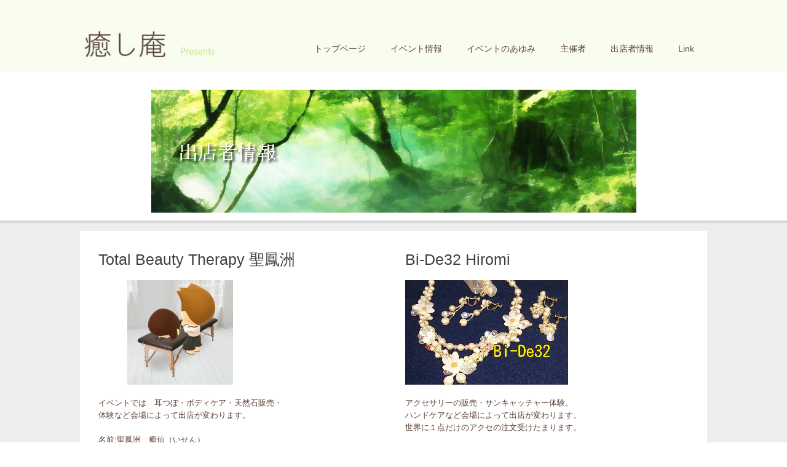

--- FILE ---
content_type: text/html
request_url: http://familia.total-beauty-therapy.com/shop.html
body_size: 23691
content:
<!DOCTYPE html>
<html lang="ja-JP">
 <head> 
  <meta http-equiv="X-UA-Compatible" content="IE=edge,chrome=1"> 
  <meta http-equiv="content-type" content="text/html; charset=UTF-8"> 
  <meta name="robots" content="index"> 
  <meta name="viewport" content="width=device-width, initial-scale=1"> 
  <meta name="keywords" content="聖鳳洲、エステ、ビューティー、耳ツボ、占い、セラピー、カラー、ボディー、アート、ネイル、美、美しい、綺麗、女性、ジェル、天然石、数珠、ハンドメイド、癒し、安心、健康、東洋、医学、経絡、リンパ、バスト、胸、更年期、生理、不順、愛知、知多半島、セラピスト、イベント、名古屋、写真、フェイシャル、撮影"> 
  <meta name="description" content="愛知県知多半島を中心に1ヶ月に1回活動している癒しイベント癒しのFamiliaです。 イベント情報や今までの歩み等UPしてあります。"> 
  <meta property="og:title" content="出店者情報 of 癒しのFamilia"> 
  <meta property="og:type" content="website"> 
  <meta property="og:image" content="http://familia.total-beauty-therapy.com//bdflashinfo/thumbnail.png"> 
  <meta property="og:url" content="http://familia.total-beauty-therapy.com/shop.html"> 
  <meta property="og:site_name" content="癒しのFamilia"> 
  <meta property="og:description" content="愛知県知多半島を中心に1ヶ月に1回活動している癒しイベント癒しのFamiliaです。 イベント情報や今までの歩み等UPしてあります。"> 
  <link rel="canonical" href="http://familia.total-beauty-therapy.com/shop.html"> 
  <title>出店者情報 of 癒しのFamilia</title> 
  <link rel="stylesheet" type="text/css" href="_module/styles/bind.css" id="bind-css"> 
  <link rel="stylesheet" type="text/css" href="_dress/026a/base.css?1587365386810"> 
  <link rel="stylesheet" type="text/css" href="shop.css?1587365386814c0100" id="page-css"> 
  <link rel="stylesheet" type="text/css" href="_cssskin/_area_side_a.css"> 
  <link rel="stylesheet" type="text/css" href="_cssskin/_area_billboard.css"> 
  <link rel="stylesheet" type="text/css" href="_cssskin/_area_main.css"> 
  <link rel="stylesheet" type="text/css" href="_cssskin/_area_header.css"> 
  <link rel="stylesheet" type="text/css" href="_cssskin/_area_side_b.css"> 
  <link rel="stylesheet" type="text/css" href="_cssskin/_area_footer.css"> 
  <link rel="stylesheet" type="text/css" href="_cssskin/_block_footer.css"> 
  <link rel="stylesheet" type="text/css" href="_cssskin/_block_header.css"> 
  <link rel="stylesheet" type="text/css" href="_cssskin/_block_side_a.css"> 
  <link rel="stylesheet" type="text/css" href="_cssskin/_block_side_b.css"> 
  <link rel="stylesheet" type="text/css" href="_cssskin/_block_billboard.css"> 
  <link rel="stylesheet" type="text/css" href="_cssskin/_block_main.css"> 
  <script src="_module/lib/lib.js"></script> 
  <script src="_module/scripts/bind.js" id="script-js"></script> 
  <!-- custom_tags_start --> 
  <script type="text/javascript">
</script> 
  <!-- custom_tags_end --> 
  <!--[if lt IE 9]><script src="_module/lib/html5shiv.min.js"></script><![endif]--> 
 </head> 
 <body id="l-1" class="l-1 -dress_026a" data-type="responsive"> 
  <div id="page" class="bg-window "> 
   <div class="bg-document"> 
    <noscript> 
     <div id="js-off"> 
      <img src="_module/images/noscript.gif" alt="Enable JavaScript in your browser. このウェブサイトはJavaScriptをオンにしてご覧下さい。"> 
     </div> 
    </noscript> 
    <div id="a-header" data-float="false" class="a-header "> 
     <header> 
      <div class="site_frame"> 
       <section> 
        <div id="bk850" class="b-both_diff -right_large c-space_normal c-sp-space_normal cssskin-_block_header" data-bk-id="bk850" shared="true"> 
         <div class=" g-column"> 
          <div class=" column -col4"> 
           <div class="c-none"> 
            <div class="c-img   "> 
             <a href="http://www.total-beauty-therapy.com/"><img src="_src/354/sign.png" alt="Larutan" id="imgsrc354_1"></a> 
            </div> 
           </div> 
          </div> 
          <div class=" column -col8"> 
           <nav> 
            <div id="js-globalNavigation" data-slide-type="upSlide" data-btn-position="rightTop"> 
             <div class=" -menu_right"> 
              <ul class="c-menu -menu_a"> 
               <li class=" c-right c-sp-closer"><a href="#" id="js-sp-menu_closer"><span class=" icon-close"></span></a></li> 
               <li class=" c-center"><a href="index.html" data-pid="57">トップページ</a></li> 
               <li class=" c-center"><a href="event.html" data-pid="58">イベント情報</a></li> 
               <li class=" c-center"><a href="working.html" data-pid="59">イベントのあゆみ</a></li> 
               <li class=" c-center"><a href="supervision.html" data-pid="60">主催者</a></li> 
               <li class=" c-center"><a href="shop.html" data-mypid="62" class=" c-current">出店者情報</a></li> 
               <li class=" c-center"><a href="top_Link.html" data-pid="63">Link</a></li> 
              </ul> 
             </div> 
            </div> 
            <div id="spNavigationTrigger" class=" c-sp_navigation_btn"></div> 
           </nav> 
          </div> 
         </div> 
        </div>  
       </section> 
      </div> 
     </header> 
    </div> 
    <div id="a-billboard" class="a-billboard  "> 
     <div class="site_frame"> 
      <section> 
       <div id="bk852" class="b-plain c-space_normal c-sp-space_normal c-padding_normal c-sp-padding_normal cssskin-_block_billboard" data-bk-id="bk852"> 
        <div class=" column -column1"> 
         <div class=" c-body c-center"> 
          <div class="c-img   "> 
           <img src="_src/436/sign.png" alt="" id="imgsrc436_1"> 
          </div> 
         </div> 
        </div> 
       </div> 
      </section> 
     </div> 
    </div> 
    <main> 
     <div id="a-site_contents" class="a-site_contents "> 
      <article> 
       <div class="site_frame"> 
        <div class="g-column"> 
         <div id="a-main" class="a-main column -col12"> 
          <section> 
           <div id="bk853" class="b-plain c-space_normal c-sp-space_normal c-padding_normal c-sp-padding_normal cssskin-_block_main" data-bk-id="bk853"> 
            <div class=" g-column -col2 -sp-col1"> 
             <div class=" column -column1"> 
              <h3 class=" c-large_headline">Total Beauty Therapy 聖鳳洲</h3> 
              <div class=" c-body"> 
               <div class="c-img   "> 
                <img src="_src/437/sign.png" alt="" id="imgsrc437_1"> 
               </div> 
               <br>&nbsp; 
               <br>イベントでは　耳つぼ・ボディケア・天然石販売・ 
               <br>体験など会場によって出店が変わります。 
               <br>&nbsp; 
               <br>名前:聖鳳洲　癒仙（いせん） 
               <br>連絡: 
               <a href="mailto:info@total-beauty-therapy.com">info@total-beauty-therapy.com</a> 
               <br>URL: 
               <a href="http://www.total-beauty-therapy.com/">http://www.total-beauty-therapy.com/</a> 
               <br>&nbsp; 
              </div> 
              <hr class="c-hr"> 
             </div> 
             <div class=" column -column2 -column-lasts"> 
              <h3 class=" c-large_headline">Bi-De32 Hiromi</h3> 
              <div class=" c-body"> 
               <div class="c-img   "> 
                <img src="_src/438/sign.png" alt="" id="imgsrc438_1"> 
               </div> 
               <br>&nbsp; 
               <br>アクセサリーの販売・サンキャッチャー体験。 
               <br>ハンドケアなど会場によって出店が変わります。 
               <br>世界に１点だけのアクセの注文受けたまります。 
               <br>&nbsp; 
               <br>名前:Hiromi 
               <br>連絡: 
               <a href="mailto:hiromi@total-beauty-therapy.com">hiromi@total-beauty-therapy.com</a> 
               <br>URL: 
               <a href="http://profile.ameba.jp/bi-de32-438/">http://profile.ameba.jp/bi-de32-438/</a> 
               <br>&nbsp; 
              </div> 
              <hr class="c-hr"> 
             </div> 
            </div> 
           </div> 
           <div id="bk859" class="b-plain c-space_normal c-sp-space_normal c-padding_normal c-sp-padding_normal cssskin-_block_main" data-bk-id="bk859"> 
            <div class=" g-column -col2 -sp-col1"> 
             <div class=" column -column1"> 
              <h3 class=" c-large_headline">〜癒しのお社〜ことたま</h3> 
              <div class=" c-body"> 
               <div class="c-img   "> 
                <img src="_src/445/sign.png" alt="" id="imgsrc445_1"> 
               </div> 
               <br>&nbsp; 
               <br>天津金木占術 
               <br>陰陽師　占札＆ことたま　語り 
               <br>魂鑑定 
               <br>&nbsp; 
               <br>名前:鳳徳院　蓮華 
               <br>連絡: 
               <br>URL: 
               <a href="https://www.facebook.com/renka.houtokuin">https://www.facebook.com/renka.houtokuin</a> 
               <br>&nbsp; 
              </div> 
              <hr class="c-hr"> 
             </div> 
             <div class=" column -column2 -column-lasts"> 
              <h3 class=" c-large_headline">湊</h3> 
              <div class=" c-body"> 
               <div class="c-img   "> 
                <img src="_src/446/sign.png" alt="" id="imgsrc446_1"> 
               </div> 
               <br>&nbsp; 
               <br>カラーセラピー 
               <br>&nbsp; 
               <br>名前:藤本　幸子 
               <br>連絡: 
               <a href="mailto:sachiko-110@i.softbank.jp">sachiko-110@i.softbank.jp</a> 
               <br>URL: 
               <a href="https://www.facebook.com/sachiko.fujimoto.167">https://www.facebook.com/sachiko.fujimoto.167</a> 
               <br>&nbsp; 
              </div> 
              <hr class="c-hr"> 
             </div> 
            </div> 
           </div> 
           <div id="bk860" class="b-plain c-space_normal c-sp-space_normal c-padding_normal c-sp-padding_normal cssskin-_block_main" data-bk-id="bk860"> 
            <div class=" g-column -col2 -sp-col1"> 
             <div class=" column -column1"> 
              <h3 class=" c-large_headline">MANIPOWER</h3> 
              <div class=" c-body"> 
               <div class="c-img   "> 
                <img src="_src/447/sign.png" alt="" id="imgsrc447_1"> 
               </div> 
               <br>&nbsp; 
               <br>マニパワーチャームの体験＆販売 
               <br>チャームを使った相性占い 
               <br>&nbsp; 
               <br>名前:宇野　かをり 
               <br>連絡: 
               <a href="mailto:k.uno-52-25-@softbank.ne.jp">k.uno-52-25-@softbank.ne.jp</a> 
               <br>URL: 
               <a href="https://www.facebook.com/kaori.uno.585">https://www.facebook.com/kaori.uno.585</a> 
               <br>&nbsp; 
              </div> 
              <hr class="c-hr"> 
             </div> 
             <div class=" column -column2 -column-lasts"> 
              <h3 class=" c-large_headline">kotone</h3> 
              <div class=" c-body"> 
               <div class="c-img   "> 
                <img src="_src/448/sign.png" alt="" id="imgsrc448_1"> 
               </div> 
               <br>&nbsp; 
               <br>ハンドトリートメント 
               <br>ヘッドほぐし＆肩もみ 
               <br>&nbsp; 
               <br>名前:榊原　美加 
               <br>連絡: 
               <a href="mailto:beauty-add1129@softbank.ne.jp">beauty-add1129@softbank.ne.jp</a> 
               <br>URL: 
               <a href="https://www.facebook.com/mika.sakakibara.7311">https://www.facebook.com/mika.sakakibara.7311</a> 
               <br>&nbsp; 
              </div> 
              <hr class="c-hr"> 
             </div> 
            </div> 
           </div> 
           <div id="bk861" class="b-plain c-space_normal c-sp-space_normal c-padding_normal c-sp-padding_normal cssskin-_block_main" data-bk-id="bk861"> 
            <div class=" g-column -col2 -sp-col1"> 
             <div class=" column -column1"> 
              <h3 class=" c-large_headline">acco　sun*</h3> 
              <div class=" c-body"> 
               <div class="c-img   "> 
                <img src="_src/449/sign.png" alt="" id="imgsrc449_1"> 
               </div> 
               <br>&nbsp; 
               <br>多肉植物の寄せ植え体験 
               <br>多肉植物・ドライフラワーソース・雑貨 
               <br>&nbsp; 
               <br>名前:鈴木　知代 
               <br>連絡: 
               <a href="mailto:tomoyo-mikari@ezweb.ne.jp">tomoyo-mikari@ezweb.ne.jp</a> 
               <br>URL: 
               <a href="https://www.facebook.com/profile.php?id=100006045409157">https://www.facebook.com/profile.php?id=100006045409157</a> 
               <br>&nbsp; 
              </div> 
              <hr class="c-hr"> 
             </div> 
             <div class=" column -column2 -column-lasts"> 
              <h3 class=" c-large_headline">鼻人（びじん）</h3> 
              <div class=" c-body"> 
               <div class="c-img   "> 
                <img src="_src/450/sign.png" alt="" id="imgsrc450_1"> 
               </div> 
               <br>&nbsp; 
               <br>手作りフエルトのおままごとセットや 
               <br>アクセサリー・キーホルダーなどの販売 
               <br>&nbsp; 
               <br>名前:大田　えり子 
               <br>連絡: 
               <a href="mailto:sae-riina@i.softbank.jp">sae-riina@i.softbank.jp</a> 
               <br>URL: 
               <a href="https://www.facebook.com/eriko.eriko.35?qsefr=1">https://www.facebook.com/eriko.eriko.35?qsefr=1</a> 
               <br>&nbsp; 
              </div> 
              <hr class="c-hr"> 
             </div> 
            </div> 
           </div> 
           <div id="bk862" class="b-plain c-space_normal c-sp-space_normal c-padding_normal c-sp-padding_normal cssskin-_block_main" data-bk-id="bk862"> 
            <div class=" g-column -col2 -sp-col1"> 
             <div class=" column -column1"> 
              <h3 class=" c-large_headline">バタコ</h3> 
              <div class=" c-body"> 
               <div class="c-img   "> 
                <img src="_src/451/s__5013528.jpg" alt="" id="imgsrc451_1"> 
               </div> 
               <br>&nbsp; 
               <br>ベーグル・パンの販売 
               <br>&nbsp; 
               <br>名前:南原　智子 
               <br>連絡: 
               <br>URL: 
               <a href="https://www.facebook.com/profile.php?id=100004575977800">https://www.facebook.com/profile.php?id=100004575977800</a> 
               <br>&nbsp; 
              </div> 
              <hr class="c-hr"> 
             </div> 
             <div class=" column -column2 -column-lasts"> 
              <h3 class=" c-large_headline">Sweet　Spice　あまから</h3> 
              <div class=" c-body"> 
               <div class="c-img   "> 
                <img src="_src/452/sign.png" alt="" id="imgsrc452_1"> 
               </div> 
               <br>&nbsp; 
               <br>アロマカードリーディング 
               <br>アロマハンドトリートメント　他 
               <br>&nbsp; 
               <br>名前 
               <span style="font-size:16px; line-height:22.3999996185303px;">:はまちゃん</span> 
               <br>連絡: 
               <a href="mailto:sweet_spice_amakara@icloud.com">sweet_spice_amakara@icloud.com</a> 
               <br>URL: 
               <a href="https://www.facebook.com/yoshie.hamaguchi.5">https://www.facebook.com/yoshie.hamaguchi.5</a> 
               <br>&nbsp; 
              </div> 
              <hr class="c-hr"> 
             </div> 
            </div> 
           </div> 
           <div id="bk863" class="b-plain c-space_normal c-sp-space_normal c-padding_normal c-sp-padding_normal cssskin-_block_main" data-bk-id="bk863"> 
            <div class=" g-column -col2 -sp-col1"> 
             <div class=" column -column1"> 
              <h3 class=" c-large_headline">ルミエールドゥース</h3> 
              <div class=" c-body"> 
               <div class="c-img   "> 
                <img src="_src/454/s__5013528.jpg" alt="" id="imgsrc454_1"> 
               </div> 
               <br>&nbsp; 
               <br>オラクルカードリーディング（霊視含） 
               <br>レイキヒーリング・エネルギーはがき販売&nbsp; 
               <br>&nbsp; 
               <br>名前:東中　朋子 
               <br>連絡: 
               <a href="mailto:onaka_bukubuku@i.softbank.jp">onaka_bukubuku@i.softbank.jp</a> 
               <br>URL: 
               <br>&nbsp; 
              </div> 
              <hr class="c-hr"> 
             </div> 
             <div class=" column -column2 -column-lasts"> 
              <h3 class=" c-large_headline">〜幸せのお手伝い〜おはなしまあや</h3> 
              <div class=" c-body"> 
               <div class="c-img   "> 
                <img src="_src/456/sign.png" alt="" id="imgsrc456_1"> 
               </div> 
               <br>&nbsp; 
               <br>タロットカード・フラワーエッセンス 
               <br>ヒフツゼッピー・タロットカードを使ったスピリチュアルカウンセラー 
               <br>&nbsp; 
               <br>名前 
               <span style="font-size:16px; line-height:22.3999996185303px;">:山本　恵津子</span> 
               <br>連絡: 
               <a href="mailto:ohanashimaaya@gmail.com">ohanashimaaya@gmail.com</a> 
               <br>URL: 
               <a href="https://www.facebook.com/ohanashimaaya">https://www.facebook.com/ohanashimaaya</a> 
               <br>&nbsp; 
              </div> 
              <hr class="c-hr"> 
             </div> 
            </div> 
           </div> 
           <div id="bk864" class="b-plain c-space_normal c-sp-space_normal c-padding_normal c-sp-padding_normal cssskin-_block_main" data-bk-id="bk864"> 
            <div class=" g-column -col2 -sp-col1"> 
             <div class=" column -column1"> 
              <h3 class=" c-large_headline">fuppy★fuppy</h3> 
              <div class=" c-body"> 
               <div class="c-img   "> 
                <img src="_src/457/s__5013528.jpg" alt="" id="imgsrc457_1"> 
               </div> 
               <br>&nbsp; 
               <br>ハンドメイドアクセサリー 
               <br>&nbsp; 
               <br>名前:荒谷　幹子 
               <br>連絡: 
               <a href="mailto:mikko-0744@softbank.ne.jp">mikko-0744@softbank.ne.jp</a> 
               <br>URL: 
               <br>&nbsp; 
              </div> 
              <hr class="c-hr"> 
             </div> 
             <div class=" column -column2 -column-lasts"> 
              <h3 class=" c-large_headline">遊書・楽書〜心を描書く〜</h3> 
              <div class=" c-body"> 
               <div class="c-img   "> 
                <img src="_src/459/sign.png" alt="" id="imgsrc459_1"> 
               </div> 
               <br>&nbsp; 
               <br>漢字の中にひらがなを入れる。 
               <br>「名前隠れ文字」 
               <br>&nbsp; 
               <br>名前 
               <span style="font-size:16px; line-height:22.3999996185303px;">:小島　陽子</span> 
               <br>連絡: 
               <a href="mailto:k.c.h.m118@c.vodafone.ne.jp">k.c.h.m118@c.vodafone.ne.jp</a> 
               <br>URL: 
               <a href="https://www.facebook.com/yoko.kojma.9">https://www.facebook.com/yoko.kojma.9</a> 
               <br>&nbsp; 
              </div> 
              <hr class="c-hr"> 
             </div> 
            </div> 
           </div> 
           <div id="bk865" class="b-plain c-space_normal c-sp-space_normal c-padding_normal c-sp-padding_normal cssskin-_block_main" data-bk-id="bk865"> 
            <div class=" g-column -col2 -sp-col1"> 
             <div class=" column -column1"> 
              <h3 class=" c-large_headline">裕富里</h3> 
              <div class=" c-body"> 
               <div class="c-img   "> 
                <img src="_src/460/s__5013528.jpg" alt="" id="imgsrc460_1"> 
               </div> 
               <br>&nbsp; 
               <br>ハンド・トリートメント 
               <br>&nbsp; 
               <br>名前:杉山　沙栄子 
               <br>連絡: 
               <a href="mailto:sae358ft@icloud.com">sae358ft@icloud.com</a> 
               <br>URL: 
               <a href="https://www.facebook.com/sugiyama.saeko33">https://www.facebook.com/sugiyama.saeko33</a> 
               <br>&nbsp; 
              </div> 
              <hr class="c-hr"> 
             </div> 
             <div class=" column -column2 -column-lasts"> 
              <h3 class=" c-large_headline"><span style="line-height:16px;">裕藍〜墨・色・筆あそび〜</span></h3> 
              <div class=" c-body"> 
               <div class="c-img   "> 
                <img src="_src/462/sign.png" alt="" id="imgsrc462_1"> 
               </div> 
               <br>&nbsp; 
               <br>顔彩と墨を使って季節の花やモチーフを描きます。 
               <br>簡単な水墨画体験出来ます。 
               <br>&nbsp; 
               <br>名前 
               <span style="font-size:16px; line-height:22.3999996185303px;">:沖田　裕美子</span> 
               <br>連絡: 
               <a href="mailto:sumi.iro@hotmail.com">sumi.iro@hotmail.com</a> 
               <br>URL: 
               <a href="https://www.facebook.com/okita.yumiko.73">https://www.facebook.com/okita.yumiko.73</a> 
               <br>&nbsp; 
              </div> 
              <hr class="c-hr"> 
             </div> 
            </div> 
           </div>  
           <div id="bk855" class="b-plain c-space_normal c-sp-space_normal c-padding_normal c-sp-padding_normal bd-sm-smart cssskin-_block_main" data-bk-id="bk855" shared="true"> 
            <div class=" column -column1"> 
             <div class=" c-body c-right"> 
              <a href="#page" class="link-top js-link_scroller"><span>ページトップへ</span></a> 
             </div> 
            </div> 
           </div> 
          </section> 
         </div> 
        </div> 
       </div> 
      </article> 
     </div> 
    </main> 
    <div id="a-footer" data-float="false" class="a-footer "> 
     <footer> 
      <div class="site_frame"> 
       <div id="bk858" class="b-plain c-space_normal c-sp-space_normal cssskin-_block_footer" data-bk-id="bk858" shared="true"> 
        <div class=" g-column -col2 -sp-col1"> 
         <div class=" column -column1"> 
          <div class="c-credit"> 
           <div class="c-img   "> 
            <a href="index.html" data-pid="57"><img src="_src/347/sign.png" alt="Larutan" id="imgsrc347_1"></a> 
           </div> 
          </div> 
         </div> 
         <div class=" column -column2 -column-lasts"> 
          <div class="c-credit c-right">
            Copyright Total　Beauty　Therapy　Lab　Pius. All Rights Reserved. 
          </div> 
         </div> 
        </div> 
       </div> 
      </div> 
     </footer> 
    </div> 
   </div> 
  </div>   
 </body>
</html>

--- FILE ---
content_type: text/css
request_url: http://familia.total-beauty-therapy.com/_dress/026a/base.css?1587365386810
body_size: 12789
content:
@charset "utf-8";

.-dress_026a .c-body {
	font-size:13px;
	font-size:0.9rem;
}
.-dress_026a .c-page_title {
	color:#5b3f34;
}
.-dress_026a .c-title {
	color:#5b3f34;
	font-weight:normal;
	font-size:22px;
	font-size:1.5rem;
	border-bottom:1px solid #dae6c4;
	padding:0 0 10px 0;
	margin-bottom:14px;
}
.-dress_026a .c-large_headline {
	color:#404040;
	font-weight:normal;
	line-height:1.3;
	font-size:26px;
	font-size:1.8rem;
	padding:0px 0px 18px 0px;
}
.-dress_026a .c-small_headline {
	color:#5b3f34;
	font-size:13px;
	font-size:0.9rem;
	font-weight:bold;
	padding:10px 0px 14px 0px;
}
.-dress_026a .c-lead {
	color:#99d333;
	line-height:1.7;
	font-size:90%;
	padding:0px 0px 8px 0px;
}
.-dress_026a .c-enclosure {
	color:#5b3f34;
	background-color:rgb(255,255,255);
	border:1px solid #5b3f34;
}
.-dress_026a .c-hr {
	border-top:0px none #000;
	border-bottom:1px solid #dae6c4;
}
.-dress_026a .c-note {
	color:#6d6d6d;
}
.-dress_026a .c-credit {
	color:#6d6d6d;
}
.-dress_026a .c-blockquote {
	color:#ffffff;
	background-color:rgb(169,215,72);
	padding:1em;
}
.-dress_026a .c-menu li {
	color:#5b3f34;
}
.-dress_026a .m-motion.-j li .c-unlink {
	color:#857069;
}
.-dress_026a .c-menu.-menu_c li {
	border:0px none #000;
}
.-dress_026a .c-menu.-menu_c {
	background-color:rgb(210,233,194);
}
.-dress_026a .c-menu.-menu_d {
	background-color:rgb(210,233,194);
}
.-dress_026a .m-motion.-g {
	color:#5b3f34;
	padding:0;
	margin:0;
}
.-dress_026a .m-motion.-g .lavalamp-object {
	background-color:rgb(169, 215, 72);
	color:#5b3f34;
}
.-dress_026a .m-motion.-g li {
	margin:0px 0px 0px 0px;
}
.-dress_026a .m-motion.-j .lavalamp-object {
	border-top:1px dotted #a9d748;
}
.-dress_026a .m-motion.-h li a:hover {
	opacity:1;
	width:170px;
	color:#ffffff;
	background-color:rgb(91, 63, 52);
}
.-dress_026a .m-motion.-i li a:hover {
	color:#ffffff;
	background-color:rgb(91, 63, 52);
	border-color:#9dad31;
	opacity:1;
}
.-dress_026a .c-menu.-menu_a {
	border:0px none #000;
}
.-dress_026a .c-menu.-menu_a li {
	border:0px none #000;
	padding:0px;
	margin:22px 0px 0px 0px;
}
.-dress_026a .c-menu.-menu_b li {
	border-width:0px;
}
.-dress_026a .c-menu li .c-current {
	color:#5b3f34;
}
.-dress_026a .c-menu.-menu_b li:first-child {
	border-top:0px none #000;
}
.-dress_026a .c-menu.-menu_c li a:hover {
	background-color:rgb(169,215,72);
	opacity:1;
}
.-dress_026a .c-menu.-menu_d li .c-unlink {
	background-color:transparent;
}
.-dress_026a .c-menu.-menu_e li a:hover {
	opacity:1;
	background-color:rgb(169,215,72);
}
.-dress_026a .m-motion.-f li a:hover {
	background-color:rgba(195,229,119,1);
	border-bottom:1px solid #fff;
}
.-dress_026a .m-motion.-g li a:hover {
}
.-dress_026a .c-menu.-v.-menu_b li {
}
.-dress_026a .c-menu.-menu_b {
	border-width:0px;
}
.-dress_026a .c-menu.-v.-menu_b {
}
.-dress_026a .c-menu.-v.-menu_b li a {
	background-repeat:no-repeat;
	background-position:left center;
	background-image:url("images/img20151222101841880654.png");
	border-bottom:1px solid #ffffff;
}
.-dress_026a .c-menu.-v li a {
}
.-dress_026a .c-menu li a {
	color:#5b3f34;
}
.-dress_026a .c-menu.-menu_a li a {
	color:#5b3f34;
}
.-dress_026a .c-menu.-menu_b li a {
	color:#5b3f34;
	background-image:url("images/img20151016175110936966.png");
	background-repeat:no-repeat;
	background-position:left center;
	font-size:13px;
	font-size:0.9rem;
}
.-dress_026a .c-menu.-menu_c li a {
	color:#5b3f34;
	line-height:2;
	background-color:transparent;
}
.-dress_026a .c-menu.-menu_d li a {
	color:#5b3f34;
	background-color:transparent;
}
.-dress_026a .c-menu.-menu_e li a {
	color:#5b3f34;
}
.-dress_026a .m-motion.-j a {
}
.-dress_026a .m-motion.-h li a {
	background-color:rgba(157,173,49,1);
	color:#5b3f34;
	background-color:rgb(169, 215, 72);
}
.-dress_026a .m-motion.-i li a {
	background-color:rgb(169, 215, 72);

	-webkit-transition:all 0.4s ease-in;
	-moz-transition:all 0.4s ease-in;	transition:all 0.4s ease-in;
	color:#5b3f34;
	border-color:#5b3f34;
}
.-dress_026a .m-motion.-g li a {
}
.-dress_026a .c-menu.-menu_e {
	background-image:linear-gradient(to bottom,#f7f8f7 0%,#d2e9c2 85%);
	border:1px solid #b8cd98;
}
.-dress_026a .c-menu.-menu_c li .c-unlink {
	line-height:2;
	background-color:transparent;
}
.-dress_026a .c-menu.-menu_b li .c-unlink {
	font-size:0.9rem;
}
.-dress_026a .c-menu.-v.-menu_b li .c-unlink {
	border-bottom:1px solid #ffffff;
}
.-dress_026a .c-menu.-menu_d li ul {
	margin-left:0px;
}
.-dress_026a .c-menu.-menu_e li ul {
	margin-left:0px;
}
.-dress_026a .c-menu.-menu_d li a:hover {
	opacity:1;
	background-color:rgb(169,215,72);
}
.-dress_026a .c-menu.-menu_d li {
	border-width:0px;
}
.-dress_026a .c-menu.-menu_e li .c-unlink {
	background-image:linear-gradient(to bottom,#f7f8f7 0%,#d2e9c2 85%);
}
.-dress_026a .c-menu.-v.-menu_e {
	background-color:transparent;
	background-image:url("images/transparent.gif");
	border-width:0px;
}
.-dress_026a .c-menu.-v.-menu_e li {
	background-color:transparent;
	background-image:url("images/transparent.gif");
}
.-dress_026a .c-menu.-v.-menu_e li a:hover {
	color:#70181e;
}
.-dress_026a .m-motion.-f li {
	line-height:1.5;
}
.-dress_026a .m-motion.-f li a {
}
.-dress_026a .c-menu.-v.-menu_e li a {
	background-image:linear-gradient(to bottom,#f7f8f7 0%,#d2e9c2 85%);
}
.-dress_026a .c-menu.-v.-menu_e li .c-unlink {
	background-image:linear-gradient(to bottom,#f7f8f7 0%,#d2e9c2 85%);
}
.-dress_026a .c-list_table th {
	font-weight:bold;
	border-top:1px solid #999;
}
.-dress_026a .c-list_table td {
	border-top:1px solid #999;
}
.-dress_026a .c-list_news {
}
.-dress_026a .c-list_indent {
	line-height:1.3;
	background-color:rgb(255, 255, 255);
	font-size:13px;
	font-size:0.9rem;
}
.-dress_026a .c-list-sign {
	line-height:1.3;
}
.-dress_026a .c-list_indent th {
	line-height:1.3;
	border:0px none #000;
	padding:10px 0 0 1em;
}
.-dress_026a .c-list_indent td {
	line-height:1.2;
	padding:4px 13px 10px 13px;
}
.-dress_026a .c-cart .c-list_indent tr.c-cart_table_unborder td {
	padding-top:20px;
	padding-bottom:4px;
}
.-dress_026a .c-link_top {
	background-repeat:no-repeat;
	background-position:top right;
	background-image:url("images/img20151222114916654043.png");
	padding:0 30px;
}
.-dress_026a .c-pager a:hover {
	text-decoration:underline;
}
.-dress_026a .c-pager span {
	color:transparent;
}
.-dress_026a .c-pager .c-current {
	background-image:url("images/img20151016175110936966.png");
	background-repeat:no-repeat;
	background-color:url;
	background-position:center;
	color:#5b3f34;
}
.-dress_026a .c-breadcrumb a {
	background-image:url("images/img20151016175110936966.png");
	background-repeat:no-repeat;
	background-position:center right;
	padding:4px 10px;
}
.-dress_026a .c-link_top span {
	display:none;
}
.-dress_026a .b-tab_navigation li {
	margin:0px 1px 0px 0px;
}
.-dress_026a .b-tab_navigation li a:hover {
	color:#5b3f34;
	background-color:rgb(169, 215, 72);
}
.-dress_026a .b-accordion .column {
	background-color:rgb(255,255,255);
	border:1px solid #ffffff;
	padding:20px;
}
.-dress_026a .b-accordion_navigation a:hover {
	background-color:rgb(169,215,72);
	opacity:1;
	color:#5b3f34;
}
.-dress_026a .b-accordion .c-body {
	color:#5b3f34;
}
.-dress_026a .b-tab_navigation li a {
	font-size:1rem;
	background-color:rgb(255, 255, 255);
}
.-dress_026a .b-tab_navigation li.-active a {
	color:#fff;
	background-image:url("images/tab_h2_on.png");
	background-repeat:no-repeat;
	background-color:rgb(91, 63, 52);
	background-position:top left;
}
.-dress_026a .b-accordion_navigation a {
	background-color:rgb(255,255,255);
	border-top:1px solid #5b3f34;
}
.-dress_026a .b-accordion_navigation.-active a {
	background-image:url("images/tab_h2_on.png");
	background-repeat:no-repeat;
	background-color:rgb(91,63,52);
	background-position:top left;
	opacity:1;
	color:#ffffff;
}
.-dress_026a .b-accordion .c-blockquote {
	background-color:rgb(169,215,72);
}
.-dress_026a .b-accordion_navigation {
}
.-dress_026a .b-plain .column {
}
.-dress_026a.b-plain .column {
}
.-dress_026a .b-headlines .column {
}
.-dress_026a.b-headlines .column {
}
.-dress_026a .b-album .column {
}
.-dress_026a.b-album .column {
}
.-dress_026a .b-both_diff .column.-col8 {
}
.-dress_026a.b-both_diff .column.-col8 {
}
.-dress_026a .b-both_diff .column.-col4 {
}
.-dress_026a.b-both_diff .column.-col4 {
}
.-dress_026a .b-both_diff .column {
}
.-dress_026a.b-both_diff .column {
}
.-dress_026a .b-both_diff {
}
.-dress_026a.b-both_diff {
}
.-dress_026a .a-side-a .c-body {
}
.-dress_026a .a-header {
	background-color:rgb(248,253,240);
}
.-dress_026a .a-billboard {
	background-repeat:repeat-x;
	background-position:left bottom;
	background-image:url("images/img20151222115525234028.png");
}
.-dress_026a  {
	color:#5b3f34;
	font-size:14px;
	font-size:1rem;
	line-height:1.6;
}
.-dress_026a a:hover {
	color:#43cb69;
}
.-dress_026a a:visited {
}
.-dress_026a .bg-window {
	background-color:rgb(238,238,238);
}
.-dress_026a .bg-document {
	background-color:rgb(238,238,238);
}
.-dress_026a a {
	color:#5b3f34;
}
@media screen and (max-width: 641px) {
.-dress_026a .c-page_title {
	}
	.-dress_026a .c-title {
		font-size:15px;
		font-size:1.1rem;
	}
	.-dress_026a .c-large_headline {
		font-size:15px;
		font-size:1.1rem;
		padding:0;
	}
	.-dress_026a .c-small_headline {
		font-size:13px;
		font-size:0.9rem;
	}
	.-dress_026a .c-lead {
		font-size:13px;
		font-size:0.9rem;
	}
	.-dress_026a .c-menu li {
	}
	.-dress_026a .c-menu li .c-unlink {
	}
	.-dress_026a .c-menu.-menu_e li a:hover {
	}
	.-dress_026a .m-motion.-f li a:hover {
		background-color:rgb(195,229,119);
		border-bottom:1px solid #fff;
	}
	.-dress_026a .c-menu.-v.-menu_b li a {
		border-top:0px none #000;
	}
	.-dress_026a .c-menu li a {
	}
	.-dress_026a .c-menu.-menu_a li a {
	}
	.-dress_026a #js-globalNavigation {
		background-color:rgb(229,252,225);
		border-width:0px;
	
		-ms-border-radius:0px;
		-moz-border-radius:0px;
		-webkit-border-radius:0px;
	border-radius:0px;
		padding:20px;
		margin:0px;
	}
	.-dress_026a #js-globalNavigation .c-menu,.-dress_026a #js-globalNavigation .m-motion {
		background-color:transparent;
		background-image:url("images/transparent.gif");
		border-width:0px;
	
		-ms-border-radius:0px;
		-moz-border-radius:0px;
		-webkit-border-radius:0px;
	border-radius:0px;
	}
	.-dress_026a #js-globalNavigation .c-menu li,.-dress_026a #js-globalNavigation .m-motion li {
		line-height:1.6;
		text-align:left;
		border-width:0px;
		padding:0px;
		margin:0px;
	}
	.-dress_026a #js-globalNavigation .c-menu li a,.-dress_026a #js-globalNavigation .m-motion li a {
		line-height:1.6;
		text-align:left;
		background-color:transparent;
		display:block;
		width:100%;
		height:100%;
		background-image:url("images/transparent.gif");
		border-width:0px;
		padding:0px 20px 0px 20px;
	}
	.-dress_026a #js-globalNavigation .c-menu li.c-sp-closer a,.-dress_026a #js-globalNavigation .m-motion li.c-sp-closer a {
		text-align:right;
	}
	.-dress_026a .m-motion.-f li {
		border-width:0px;
	}
	.-dress_026a .m-motion.-h li {
		border-width:0px;
	}
	.-dress_026a .m-motion.-i li {
		border-width:0px;
	}
	.-dress_026a .m-motion.-f > li > ul > li .c-unlink {
		background-color:transparent;
		text-align:left;
	}
	.-dress_026a .m-motion.-f > li > ul > li a {
		text-align:left;
	}
	.-dress_026a #js-globalNavigation .c-menu li .c-unlink,.-dress_026a #js-globalNavigation .m-motion li .c-unlink {
		background-color:transparent;
		background-image:url("images/transparent.gif");
		padding:0px 20px 0px 20px;
		line-height:1.6;
		text-align:left;
		border-width:0px;
		width:100%;
		height:100%;
		display:block;
	}
	.-dress_026a .m-motion.-h li a {
		padding-left:20px;
	}
	.-dress_026a .m-motion.-i li a {
		padding-left:20px;
	}
	.-dress_026a .c-menu.-menu_e {
		background-color:transparent;
		background-image:url("images/transparent.gif");
	}
	.-dress_026a .m-motion.-h li a:hover {
		width:100%;
	}
	.-dress_026a .c-menu.-menu_e li a {
		background-image:linear-gradient(to bottom,#f7f8f7 0%,#d2e9c2 85%);
	}
	.-dress_026a .c-menu.-menu_d li a {
	}
	.-dress_026a .c-menu.-v.-menu_b li .c-unlink {
		border-top-width:0px;
	border-top-style:none;
	}
	.-dress_026a .c-menu.-menu_c {
		padding:0px;
	}
	.-dress_026a .a-footer .c-credit {
		text-align:center;
	}
	
}
	/* created version 1*/

--- FILE ---
content_type: text/css
request_url: http://familia.total-beauty-therapy.com/shop.css?1587365386814c0100
body_size: 7490
content:
@charset "utf-8";
/* page setting
--------------------------------------------------------- */
#a-header,#a-billboard,#a-site_contents,#a-footer { max-width:100%; }
#a-site_contents { max-width:1020px; }
@media (max-width: 641px) {

}


#page .bg-document { 
 }
#page { 
 }

#a-header {
	}
#a-billboard {
	}
#a-main {
	}
#a-side-a {
	}
#a-side-b {
	}
#a-footer {
	}
#a-site_contents  { 
}

@media (max-width: 641px) {
#page .bg-document {  
  }

#page {  
  }

	#a-header {padding:0px 0px 0px 0px;	}
	#a-billboard {padding:0px 0px 0px 0px;	}
	#a-main {padding:0px 0px 0px 0px;	}
	#a-side-a {padding:0px 0px 0px 0px;	}
	#a-side-b {padding:0px 0px 0px 0px;	}
	#a-footer {padding:0px 0px 0px 0px;	}
	}

#bk850 > div { margin:0 auto; max-width:1020px; }
#bk850 > div { padding-left: 0px; padding-top: 46px; padding-right: 0px; padding-bottom: 16px;  } 
#bk853 { background-color:#FFFFFF; }
#bk858 > div { margin:0 auto; max-width:1020px; }
#bk858 > div { padding-left: 0px; padding-top: 0px; padding-right: 0px; padding-bottom: 16px;  } 
#bk859 { background-color:#FFFFFF; }
#bk860 { background-color:#FFFFFF; }
#bk861 { background-color:#FFFFFF; }
#bk862 { background-color:#FFFFFF; }
#bk863 { background-color:#FFFFFF; }
#bk864 { background-color:#FFFFFF; }
#bk865 { background-color:#FFFFFF; }


@media (max-width: 641px) {
		#bk850.b-plain > .column,#bk850.b-plain > .g-column,#bk850.b-both_diff > .column,#bk850.b-both_diff > .g-column,#bk850.b-headlines > .column,#bk850.b-headlines > .g-column,#bk850.b-album > .column,#bk850.b-album > .g-column,#bk850.b-tab > .column,#bk850.b-tab > .g-column,#bk850.b-accordion > .column,#bk850.b-accordion > .g-column { margin:0 auto; max-width:100%; }
		#bk850 > div { padding-left: 0px; padding-top: 23px; padding-right: 10px; padding-bottom: 8px;  } 
		#bk852.b-plain > .column,#bk852.b-plain > .g-column,#bk852.b-both_diff > .column,#bk852.b-both_diff > .g-column,#bk852.b-headlines > .column,#bk852.b-headlines > .g-column,#bk852.b-album > .column,#bk852.b-album > .g-column,#bk852.b-tab > .column,#bk852.b-tab > .g-column,#bk852.b-accordion > .column,#bk852.b-accordion > .g-column { margin:0 auto; max-width:1020px; }
		#bk853.b-plain > .column,#bk853.b-plain > .g-column,#bk853.b-both_diff > .column,#bk853.b-both_diff > .g-column,#bk853.b-headlines > .column,#bk853.b-headlines > .g-column,#bk853.b-album > .column,#bk853.b-album > .g-column,#bk853.b-tab > .column,#bk853.b-tab > .g-column,#bk853.b-accordion > .column,#bk853.b-accordion > .g-column { margin:0 auto; max-width:1020px; }
		#bk856.b-plain > .column,#bk856.b-plain > .g-column,#bk856.b-both_diff > .column,#bk856.b-both_diff > .g-column,#bk856.b-headlines > .column,#bk856.b-headlines > .g-column,#bk856.b-album > .column,#bk856.b-album > .g-column,#bk856.b-tab > .column,#bk856.b-tab > .g-column,#bk856.b-accordion > .column,#bk856.b-accordion > .g-column { margin:0 auto; max-width:1020px; }
		#bk857.b-plain > .column,#bk857.b-plain > .g-column,#bk857.b-both_diff > .column,#bk857.b-both_diff > .g-column,#bk857.b-headlines > .column,#bk857.b-headlines > .g-column,#bk857.b-album > .column,#bk857.b-album > .g-column,#bk857.b-tab > .column,#bk857.b-tab > .g-column,#bk857.b-accordion > .column,#bk857.b-accordion > .g-column { margin:0 auto; max-width:100%; }
		#bk858.b-plain > .column,#bk858.b-plain > .g-column,#bk858.b-both_diff > .column,#bk858.b-both_diff > .g-column,#bk858.b-headlines > .column,#bk858.b-headlines > .g-column,#bk858.b-album > .column,#bk858.b-album > .g-column,#bk858.b-tab > .column,#bk858.b-tab > .g-column,#bk858.b-accordion > .column,#bk858.b-accordion > .g-column { margin:0 auto; max-width:100%; }
		#bk858 > div { padding-left: 0px; padding-top: 0px; padding-right: 0px; padding-bottom: 8px;  } 
		#bk851.b-plain > .column,#bk851.b-plain > .g-column,#bk851.b-both_diff > .column,#bk851.b-both_diff > .g-column,#bk851.b-headlines > .column,#bk851.b-headlines > .g-column,#bk851.b-album > .column,#bk851.b-album > .g-column,#bk851.b-tab > .column,#bk851.b-tab > .g-column,#bk851.b-accordion > .column,#bk851.b-accordion > .g-column { margin:0 auto; max-width:1020px; }
		#bk859.b-plain > .column,#bk859.b-plain > .g-column,#bk859.b-both_diff > .column,#bk859.b-both_diff > .g-column,#bk859.b-headlines > .column,#bk859.b-headlines > .g-column,#bk859.b-album > .column,#bk859.b-album > .g-column,#bk859.b-tab > .column,#bk859.b-tab > .g-column,#bk859.b-accordion > .column,#bk859.b-accordion > .g-column { margin:0 auto; max-width:1020px; }
		#bk860.b-plain > .column,#bk860.b-plain > .g-column,#bk860.b-both_diff > .column,#bk860.b-both_diff > .g-column,#bk860.b-headlines > .column,#bk860.b-headlines > .g-column,#bk860.b-album > .column,#bk860.b-album > .g-column,#bk860.b-tab > .column,#bk860.b-tab > .g-column,#bk860.b-accordion > .column,#bk860.b-accordion > .g-column { margin:0 auto; max-width:1020px; }
		#bk861.b-plain > .column,#bk861.b-plain > .g-column,#bk861.b-both_diff > .column,#bk861.b-both_diff > .g-column,#bk861.b-headlines > .column,#bk861.b-headlines > .g-column,#bk861.b-album > .column,#bk861.b-album > .g-column,#bk861.b-tab > .column,#bk861.b-tab > .g-column,#bk861.b-accordion > .column,#bk861.b-accordion > .g-column { margin:0 auto; max-width:1020px; }
		#bk862.b-plain > .column,#bk862.b-plain > .g-column,#bk862.b-both_diff > .column,#bk862.b-both_diff > .g-column,#bk862.b-headlines > .column,#bk862.b-headlines > .g-column,#bk862.b-album > .column,#bk862.b-album > .g-column,#bk862.b-tab > .column,#bk862.b-tab > .g-column,#bk862.b-accordion > .column,#bk862.b-accordion > .g-column { margin:0 auto; max-width:1020px; }
		#bk863.b-plain > .column,#bk863.b-plain > .g-column,#bk863.b-both_diff > .column,#bk863.b-both_diff > .g-column,#bk863.b-headlines > .column,#bk863.b-headlines > .g-column,#bk863.b-album > .column,#bk863.b-album > .g-column,#bk863.b-tab > .column,#bk863.b-tab > .g-column,#bk863.b-accordion > .column,#bk863.b-accordion > .g-column { margin:0 auto; max-width:1020px; }
		#bk864.b-plain > .column,#bk864.b-plain > .g-column,#bk864.b-both_diff > .column,#bk864.b-both_diff > .g-column,#bk864.b-headlines > .column,#bk864.b-headlines > .g-column,#bk864.b-album > .column,#bk864.b-album > .g-column,#bk864.b-tab > .column,#bk864.b-tab > .g-column,#bk864.b-accordion > .column,#bk864.b-accordion > .g-column { margin:0 auto; max-width:1020px; }
		#bk865.b-plain > .column,#bk865.b-plain > .g-column,#bk865.b-both_diff > .column,#bk865.b-both_diff > .g-column,#bk865.b-headlines > .column,#bk865.b-headlines > .g-column,#bk865.b-album > .column,#bk865.b-album > .g-column,#bk865.b-tab > .column,#bk865.b-tab > .g-column,#bk865.b-accordion > .column,#bk865.b-accordion > .g-column { margin:0 auto; max-width:1020px; }
		#bk854.b-plain > .column,#bk854.b-plain > .g-column,#bk854.b-both_diff > .column,#bk854.b-both_diff > .g-column,#bk854.b-headlines > .column,#bk854.b-headlines > .g-column,#bk854.b-album > .column,#bk854.b-album > .g-column,#bk854.b-tab > .column,#bk854.b-tab > .g-column,#bk854.b-accordion > .column,#bk854.b-accordion > .g-column { margin:0 auto; max-width:1020px; }
		#bk855.b-plain > .column,#bk855.b-plain > .g-column,#bk855.b-both_diff > .column,#bk855.b-both_diff > .g-column,#bk855.b-headlines > .column,#bk855.b-headlines > .g-column,#bk855.b-album > .column,#bk855.b-album > .g-column,#bk855.b-tab > .column,#bk855.b-tab > .g-column,#bk855.b-accordion > .column,#bk855.b-accordion > .g-column { margin:0 auto; max-width:1020px; }
	}




@media (max-width: 641px) {
}
